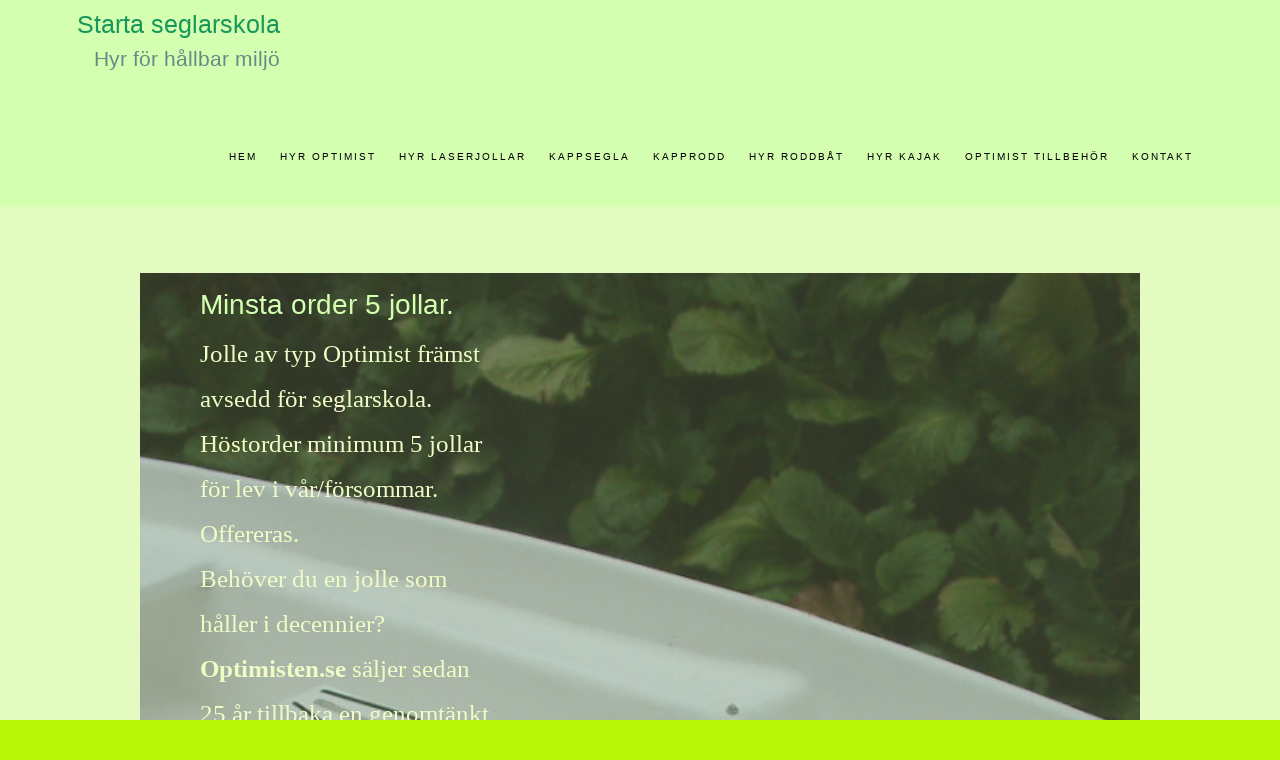

--- FILE ---
content_type: text/css; charset=utf-8
request_url: http://web.bisvi.com/static_style?v=1.6.0f2-noimos&vbid=vbid-c7cfe-bptv137u&caller=live
body_size: 2904
content:
/******************************************************************************************************
 *            DYNAMIC STYLE FOR style-152796b6-mzdoalb5 version 1.0
 *                                 	 
 ******************************************************************************************************/
	 .style-c7cfe-dnsnawob .style-152796b6-mzdoalb5.master.item-box   {
		
						position: relative;
						
						background-color: rgb(216, 255, 170);
							
		}
	 .style-c7cfe-dnsnawob .style-152796b6-mzdoalb5 .preview-item-links span:hover  ,  .style-c7cfe-dnsnawob .style-152796b6-mzdoalb5 .preview-element.Link.hover-tester  { 
						color: rgb(0, 0, 0);
						
						background-color: rgba(147, 147, 147, 0);
							
		}
	 .style-c7cfe-dnsnawob .style-152796b6-mzdoalb5 .preview-item-links  {
		
						text-align: center;
							
		}
	 .style-c7cfe-dnsnawob .style-152796b6-mzdoalb5  .preview-content-holder  {
		
						border-color: rgb(214, 214, 214);
						
						margin-right: 10px;
						
						margin-top: 5px;
						
						margin-left: 10px;
						
						margin-bottom: 10px;
						
						background-color: rgba(248, 248, 248, 0);
						
						text-align: left;
							
		}
	 .style-c7cfe-dnsnawob .style-152796b6-mzdoalb5 .preview-item-links span  ,  .style-c7cfe-dnsnawob .style-152796b6-mzdoalb5 #sr-basket-widget *  { font-size:calc( 10px + ( 12rem - 10rem ) );
						color: rgb(202, 202, 202);
						
						padding-bottom: 20px;
						
						border-color: rgb(246, 246, 246);
						
						letter-spacing: 0em;
						
						max-width: 1150px;
						
						padding-right: 10px;
						
						padding-left: 10px;
						
						padding-top: 20px;
						
						font-family: Arial;
						
						background-color: rgba(255, 255, 255, 0);
							
		}
	 .style-c7cfe-dnsnawob .style-152796b6-mzdoalb5 .preview-title  ,  .style-c7cfe-dnsnawob .style-152796b6-mzdoalb5 .preview-body h1  { font-size:calc( 10px + ( 14rem - 10rem ) );
						text-transform: uppercase;
						
						color: rgb(0, 0, 0);
						
						letter-spacing: 0.2em;
						
						font-family: Montserrat;
						
						background-color: rgba(255, 255, 255, 0);
							
		}
	 .style-c7cfe-dnsnawob .style-152796b6-mzdoalb5 .preview-title-holder  {
		
						text-align: left;
							
		}
	 .style-c7cfe-dnsnawob .style-152796b6-mzdoalb5 .item-content:not(.blocks_layout)  {
		
						background-color: rgba(0, 0, 0, 0);
							
		}
	 .style-c7cfe-dnsnawob .style-152796b6-mzdoalb5 .preview-subtitle-holder  {
		
						text-align: left;
							
		}
	 .style-c7cfe-dnsnawob .style-152796b6-mzdoalb5 .preview-element.icon-source  {
		
						width: 110px;
							
		}
	 .style-c7cfe-dnsnawob .style-152796b6-mzdoalb5  .preview-content-wrapper  {
		
						vertical-align: bottom;
						
						text-align: left;
							
		}
	 .style-c7cfe-dnsnawob .style-152796b6-mzdoalb5 .middle_layout .helper-div  ,  .style-c7cfe-dnsnawob .style-152796b6-mzdoalb5 .multi_layout .helper-div.middle-center .text-side  { 
						max-width: 1000px;
							
		}
	 .style-c7cfe-dnsnawob .style-152796b6-mzdoalb5 .preview-subtitle  ,  .style-c7cfe-dnsnawob .style-152796b6-mzdoalb5 .preview-body h2  { font-size:calc( 10px + ( 12rem - 10rem ) );
						color: rgb(0, 0, 0);
						
						letter-spacing: 0.3em;
						
						margin-right: 0px;
						
						margin-top: 5px;
						
						margin-left: 10px;
						
						font-family: Arial;
							
		}

/******************************************************************************************************
 *            UNIQUE STYLE
 *                                 	 
 ******************************************************************************************************/
















/******************************************************************************************************
 *            WEBSITE STYLE
 *                                 	 
 ******************************************************************************************************/
/******************************************************************************************************
 *            DYNAMIC STYLE FOR style-c7cfe-oaf3d4ik version 1.0
 *                                 	 
 ******************************************************************************************************/
	 .style-c7cfe-dnsnawob .style-c7cfe-oaf3d4ik.master.item-box   {
		
						position: relative;
						
						background-color: rgb(212, 255, 176);
							
		}
	 .style-c7cfe-dnsnawob .style-c7cfe-oaf3d4ik .preview-item-links span:hover  ,  .style-c7cfe-dnsnawob .style-c7cfe-oaf3d4ik .preview-element.Link.hover-tester  { 
						color: rgb(0, 0, 0);
						
						background-color: rgba(147, 147, 147, 0);
							
		}
	 .style-c7cfe-dnsnawob .style-c7cfe-oaf3d4ik .preview-item-links span:before  ,  .style-c7cfe-dnsnawob .style-c7cfe-oaf3d4ik .effect-tester  { 
						background-color: rgb(170, 214, 190);
							
		}
	 .style-c7cfe-dnsnawob .style-c7cfe-oaf3d4ik.master.item-box   {
		
						padding-left: 6%;
						
						width: 88%;
						
						padding-right: 6%;
							
		}
	 .style-c7cfe-dnsnawob .style-c7cfe-oaf3d4ik .preview-item-links  {
		
						text-align: center;
							
		}
	 .style-c7cfe-dnsnawob .style-c7cfe-oaf3d4ik  .preview-content-holder  {
		
						border-color: rgb(214, 214, 214);
						
						max-width: 2000px;
						
						margin-right: 0px;
						
						margin-top: 0px;
						
						margin-left: 0px;
						
						background-color: rgba(0, 0, 0, 0);
						
						text-align: right;
							
		}
	 .style-c7cfe-dnsnawob .style-c7cfe-oaf3d4ik .preview-item-links span  ,  .style-c7cfe-dnsnawob .style-c7cfe-oaf3d4ik #sr-basket-widget *  { font-size:calc( 10px + ( 10rem - 10rem ) );
						text-transform: uppercase;
						
						color: rgb(0, 0, 0);
						
						padding-bottom: 20px;
						
						border-color: rgba(255, 255, 255, 0.670588);
						
						letter-spacing: 0.2em;
						
						max-width: 1150px;
						
						padding-right: 10px;
						
						padding-left: 10px;
						
						padding-top: 20px;
						
						font-family: Arial;
						
						background-color: rgba(255, 255, 255, 0);
						
						margin-left: 0px;
							
		}
	 .style-c7cfe-dnsnawob .style-c7cfe-oaf3d4ik .preview-title  ,  .style-c7cfe-dnsnawob .style-c7cfe-oaf3d4ik .preview-body h1  { font-size:calc( 10px + ( 25rem - 10rem ) );
						color: rgb(24, 151, 92);
						
						letter-spacing: 0.05em;
						
						margin-left: 0px;
						
						font-family: Raleway;
						
						background-color: rgba(255, 255, 255, 0);
							
		}
	 .style-c7cfe-dnsnawob .style-c7cfe-oaf3d4ik .preview-item-links.allow-bg-color  ,  .style-c7cfe-dnsnawob .style-c7cfe-oaf3d4ik .submenu  { 
						background-color: rgb(240, 251, 197);
							
		}
	 .style-c7cfe-dnsnawob .style-c7cfe-oaf3d4ik .preview-title-holder  {
		
						text-align: left;
							
		}
	 .style-c7cfe-dnsnawob .style-c7cfe-oaf3d4ik .preview-divider  {
		
						border-bottom-width: 1px;
						
						width: 10%;
							
		}
	 .style-c7cfe-dnsnawob .style-c7cfe-oaf3d4ik .item-content:not(.blocks_layout)  {
		
						background-color: rgba(244, 203, 74, 0);
							
		}
	 .style-c7cfe-dnsnawob .style-c7cfe-oaf3d4ik .preview-subtitle-holder  {
		
						text-align: left;
							
		}
	 .style-c7cfe-dnsnawob .style-c7cfe-oaf3d4ik .stripe-background  {
		
						margin-left: -6%;
							
		}
	 .style-c7cfe-dnsnawob .style-c7cfe-oaf3d4ik .preview-element.icon-source  {
		
						color: rgb(0, 0, 0);
						
						margin-right: 10px;
						
						margin-top: 10px;
						
						margin-left: 10px;
						
						margin-bottom: 10px;
						
						width: 50px;
							
		}
	 .style-c7cfe-dnsnawob .style-c7cfe-oaf3d4ik  .preview-content-wrapper  {
		
						vertical-align: bottom;
						
						text-align: center;
							
		}
	 .style-c7cfe-dnsnawob .style-c7cfe-oaf3d4ik .middle_layout .helper-div  ,  .style-c7cfe-dnsnawob .style-c7cfe-oaf3d4ik .multi_layout .helper-div.middle-center .text-side  { 
						max-width: 1000px;
							
		}
	 .style-c7cfe-dnsnawob .style-c7cfe-oaf3d4ik .preview-subtitle  ,  .style-c7cfe-dnsnawob .style-c7cfe-oaf3d4ik .preview-body h2  { font-size:calc( 10px + ( 21rem - 10rem ) );
						color: rgb(102, 136, 134);
						
						letter-spacing: 0.05em;
						
						margin-right: 0px;
						
						margin-top: 5px;
						
						margin-left: 0px;
						
						font-family: Arial;
							
		}

/******************************************************************************************************
 *            UNIQUE STYLE
 *                                 	 
 ******************************************************************************************************/





















/******************************************************************************************************
 *            WEBSITE STYLE
 *                                 	 
 ******************************************************************************************************/
/******************************************************************************************************
 *            DYNAMIC STYLE FOR style-c7cfe-ekopafcv version 1.0
 *                                 	 
 ******************************************************************************************************/
	 .style-c7cfe-dnsnawob .style-c7cfe-ekopafcv .Body  {
		font-size:calc( 10px + ( 12rem - 10rem ) );
						max-width: 650px;
						
						margin-right: 20px;
						
						margin-left: 20px;
						
						margin-bottom: 10px;
						
						line-height: 1.4em;
							
		}
	 .style-c7cfe-dnsnawob .style-c7cfe-ekopafcv .Subtitle  ,  .style-c7cfe-dnsnawob .style-c7cfe-ekopafcv .Body h2  { font-size:calc( 10px + ( 15rem - 10rem ) );
						color: rgb(110, 110, 110);
						
						max-width: 650px;
						
						letter-spacing: 0.1em;
						
						margin-right: 20px;
						
						margin-top: 15px;
						
						margin-left: 20px;
						
						margin-bottom: 15px;
						
						font-family: Arial;
							
		}
	 .style-c7cfe-dnsnawob .style-c7cfe-ekopafcv .quote-holder  {
		
						margin-bottom: 45px;
						
						margin-top: 35px;
							
		}
	 .style-c7cfe-dnsnawob .style-c7cfe-ekopafcv .Title  ,  .style-c7cfe-dnsnawob .style-c7cfe-ekopafcv .Body h1  { font-size:calc( 10px + ( 22rem - 10rem ) );
						color: rgb(0, 0, 0);
						
						max-width: 650px;
						
						letter-spacing: 0.05em;
						
						margin-right: 20px;
						
						margin-top: 30px;
						
						margin-left: 20px;
						
						font-family: Montserrat;
							
		}
	 .style-c7cfe-dnsnawob .style-c7cfe-ekopafcv .link-wrapper  {
		
						max-width: 1058px;
							
		}
	 .style-c7cfe-dnsnawob .style-c7cfe-ekopafcv .Quote  {
		
						margin-right: 50px;
						
						font-family: 'Times New Roman';
						font-size:calc( 10px + ( 19rem - 10rem ) );
						margin-left: 50px;
						
						font-style: italic;
							
		}
	
	 .style-c7cfe-dnsnawob .style-c7cfe-ekopafcv .quote-author  {
		
						font-style: italic;
						font-size:calc( 10px + ( 19rem - 10rem ) );
						color: rgb(124, 124, 124);
						
						margin-right: 50px;
						
						margin-top: 10px;
						
						margin-left: 50px;
						
						font-family: 'Times New Roman';
							
		}
	 .style-c7cfe-dnsnawob .style-c7cfe-ekopafcv .title-wrapper  {
		
						max-width: 1180px;
							
		}
	 .style-c7cfe-dnsnawob .style-c7cfe-ekopafcv .item-links span  {
		
						border-width: 1px;
						font-size:calc( 10px + ( 13rem - 10rem ) );
						color: rgb(0, 0, 0);
						
						padding-bottom: 10px;
						
						letter-spacing: 0.1em;
						
						padding-right: 15px;
						
						margin-top: 20px;
						
						padding-left: 15px;
						
						padding-top: 10px;
						
						margin-bottom: 20px;
						
						font-family: Arial;
						
						background-color: rgba(66, 117, 83, 0);
						
						margin-left: 50px;
							
		}
	 .style-c7cfe-dnsnawob .style-c7cfe-ekopafcv .subtitle-wrapper  {
		
						max-width: 1180px;
							
		}
	 .style-c7cfe-dnsnawob .style-c7cfe-ekopafcv .body-wrapper  {
		
						max-width: 1032px;
							
		}
	 .style-c7cfe-ekopafcv.master.container > #children  {
		
						background-color: rgb(255, 255, 255);
							
		}

/******************************************************************************************************
 *            UNIQUE STYLE
 *                                 	 
 ******************************************************************************************************/























/******************************************************************************************************
 *            WEBSITE STYLE
 *                                 	 
 ******************************************************************************************************/

	
	
	
			.master.container.website-style .master.item-box:not(.custom) .preview-title:not(.custom) , 
			.master.container.website-style .master.item-box:not(.custom) .blocks-preview-title:not(.custom) { 
						font-family: Arial;
				
						letter-spacing: 0.0em;
				
						line-height: 1.55em;
					
		}
	
	
	
			.master.container.website-style .master.item-box:not(.custom) .preview-element.Link:not(.custom)  {
		
						letter-spacing: 0.05em;
					
		}
	
	
	
			.master.container.website-style .master.item-box:not(.custom) .preview-subtitle:not(.custom) , 
			.master.container.website-style .master.item-box:not(.custom) .blocks-preview-subtitle:not(.custom) { 
						font-family: Arial;
				
						letter-spacing: 0.0em;
					
		}
	
	
	
			.master.container.website-style .master.item-box:not(.custom) .preview-body:not(.custom) , 
			.master.container.website-style .master.item-box:not(.custom) .blocks-preview-body:not(.custom) { 
						font-family: "Times New Roman";
				
						letter-spacing: 0.0em;
				
						line-height: 1.8em;
					
		}
	
	
	
			  .header-box + .master.item-box.fill-height , 
			  #menu-placeholder + .master.item-box.fill-height { 
						min-height: calc(100vh - 0px)!important;
					
		}
	
	
	
			body    {
		
						background-color: rgb(186, 246, 7);
					
		}
	
	
	
			#xprs.in-editor  .header-box + .control-handle + .master.item-box.fill-height , 
			#xprs.in-editor  #menu-placeholder + .control-handle + .master.item-box.fill-height { 
						min-height: calc(100vh - 50px)!important;
					
		}/******************************************************************************************************
 *            DYNAMIC STYLE FOR style-c7cfe-dnsnawob version 1.0
 *                                 	 
 ******************************************************************************************************/
	 .master .style-c7cfe-dnsnawob .title-holder  {
		
						text-align: center;
							
		}
	 .master .style-c7cfe-dnsnawob .preview.image-cover  {
		
						min-height: 250px;
							
		}
	 .master .style-c7cfe-dnsnawob .Title  ,  .master .style-c7cfe-dnsnawob .Body h1  { font-size:calc( 10px + ( 37rem - 10rem ) );
						color: rgb(0, 0, 0);
						
						margin-right: 50px;
						
						margin-top: 30px;
						
						margin-left: 50px;
						
						font-family: ff-tisa-web-pro;
							
		}
	 .master .style-c7cfe-dnsnawob  .preview-content-holder  {
		
						text-align: left;
						
						max-width: 400px;
						
						margin-right: 20px;
						
						margin-top: 20px;
						
						margin-left: 20px;
						
						margin-bottom: 20px;
						
						background-color: rgba(255, 255, 255, 0);
							
		}
	 .master .style-c7cfe-dnsnawob .item-content:not(.blocks_layout)  {
		
						background-color: rgba(212, 212, 212, 0);
							
		}
	 .master .style-c7cfe-dnsnawob .item-links span  {
		
						font-style: italic;
						font-size:calc( 10px + ( 20rem - 10rem ) );
						color: rgb(255, 255, 255);
						
						padding-bottom: 10px;
						
						letter-spacing: 0.1em;
						
						max-width: 500px;
						
						padding-right: 20px;
						
						margin-top: 20px;
						
						padding-left: 20px;
						
						padding-top: 10px;
						
						margin-bottom: 20px;
						
						font-family: 'Times New Roman';
						
						background-color: rgb(66, 117, 83);
						
						margin-left: 50px;
							
		}
	 .master .style-c7cfe-dnsnawob .preview-title  ,  .master .style-c7cfe-dnsnawob .preview-body h1  { 
						font-family: 'Times New Roman';
						font-size:calc( 10px + ( 20rem - 10rem ) );
						color: rgb(0, 0, 0);
						
						letter-spacing: 0em;
						
						margin-top: 20px;
						
						margin-bottom: 5px;
						
						line-height: 1.1em;
							
		}
	 .master .style-c7cfe-dnsnawob .Quote  {
		
						margin-right: 50px;
						
						font-family: 'Times New Roman';
						
						margin-left: 50px;
						
						font-style: italic;
							
		}
	 .master .style-c7cfe-dnsnawob .preview-item-links span  ,  .master .style-c7cfe-dnsnawob #sr-basket-widget *  { 
						border-width: 1px;
						font-size:calc( 10px + ( 16rem - 10rem ) );
						color: rgb(50, 50, 50);
						
						padding-bottom: 10px;
						
						border-color: rgb(147, 147, 147);
						
						letter-spacing: 0.1em;
						
						padding-right: 15px;
						
						margin-top: 20px;
						
						padding-left: 15px;
						
						padding-top: 10px;
						
						margin-bottom: 20px;
						
						font-family: 'Times New Roman';
						
						background-color: rgba(159, 14, 14, 0);
							
		}
	 .master .style-c7cfe-dnsnawob .quote-author  {
		
						font-style: italic;
						font-size:calc( 10px + ( 23rem - 10rem ) );
						color: rgb(124, 124, 124);
						
						margin-right: 50px;
						
						margin-left: 50px;
						
						font-family: 'Times New Roman';
							
		}
	 .master .style-c7cfe-dnsnawob .item-links  {
		
						text-align: center;
							
		}
	 .master .style-c7cfe-dnsnawob .preview-element.icon-source  {
		
						width: 50px;
							
		}
	 .master .style-c7cfe-dnsnawob .body-holder  {
		
						text-align: justify;
							
		}
	 .master .style-c7cfe-dnsnawob .Body  {
		
						margin-bottom: 20px;
						
						line-height: 1.4em;
						font-size:calc( 10px + ( 14rem - 10rem ) );
						margin-left: 50px;
						
						margin-right: 50px;
							
		}
	 .master .style-c7cfe-dnsnawob .Subtitle  ,  .master .style-c7cfe-dnsnawob .Body h2  { 
						font-style: italic;
						font-size:calc( 10px + ( 22rem - 10rem ) );
						letter-spacing: 0.05em;
						
						margin-right: 50px;
						
						margin-top: 15px;
						
						margin-left: 50px;
						
						margin-bottom: 15px;
						
						font-family: ff-tisa-web-pro;
							
		}
	 .master .style-c7cfe-dnsnawob .page-image-cover  {
		
						margin-bottom: 30px;
							
		}
	 .master .style-c7cfe-dnsnawob .title-wrapper  {
		
						max-width: 1124px;
							
		}
	 .master .style-c7cfe-dnsnawob .subtitle-wrapper  {
		
						max-width: 1114px;
							
		}
	 .master .style-c7cfe-dnsnawob  .preview-content-wrapper  {
		
						text-align: left;
							
		}
	 .master .style-c7cfe-dnsnawob .body-wrapper  {
		
						max-width: 700px;
							
		}
	 .master .style-c7cfe-dnsnawob .preview-item-links span:hover  ,  .master .style-c7cfe-dnsnawob .preview-element.Link.hover-tester  { 
						background-color: rgba(0, 0, 0, 0);
						
						color: rgb(0, 0, 0);
							
		}
	 .master .style-c7cfe-dnsnawob .subtitle-holder  {
		
						text-align: center;
							
		}
	 .master .style-c7cfe-dnsnawob .preview-body  {
		
						line-height: 1.6em;
						font-size:calc( 10px + ( 12rem - 10rem ) );
						color: rgb(34, 34, 34);
						
						max-width: 500px;
						
						margin-top: 10px;
						
						margin-bottom: 10px;
						
						font-family: Arial;
							
		}
	
	 .style-c7cfe-dnsnawob.master.container > #children  {
		
						background-color: rgb(255, 255, 255);
							
		}
	 .master .style-c7cfe-dnsnawob .preview-subtitle  ,  .master .style-c7cfe-dnsnawob .preview-body h2  { 
						font-family: 'Roboto Slab Light';
						font-size:calc( 10px + ( 14rem - 10rem ) );
						color: rgb(35, 35, 35);
						
						letter-spacing: 0.1em;
						
						margin-right: 0px;
						
						margin-left: 0px;
						
						margin-bottom: 5px;
						
						line-height: 1.2em;
							
		}

/******************************************************************************************************
 *            UNIQUE STYLE
 *                                 	 
 ******************************************************************************************************/





























/******************************************************************************************************
 *            WEBSITE STYLE
 *                                 	 
 ******************************************************************************************************/
/******************************************************************************************************
 *            DYNAMIC STYLE FOR style-c7cfe-oa2iosx0 version 1.0
 *                                 	 
 ******************************************************************************************************/
	 .style-c7cfe-dnsnawob .style-c7cfe-oa2iosx0 .background-div  {
		
						color: rgb(0, 0, 0);
							
		}
	 .style-c7cfe-dnsnawob .style-c7cfe-oa2iosx0.master.item-box   {
		
						background-color: rgb(255, 255, 255);
							
		}
	 .style-c7cfe-dnsnawob .style-c7cfe-oa2iosx0 .preview-title  ,  .style-c7cfe-dnsnawob .style-c7cfe-oa2iosx0 .preview-body h1  { font-size:calc( 10px + ( 31rem - 10rem ) );
						color: rgb(0, 0, 0);
						
						letter-spacing: 0em;
						
						margin-right: 0px;
						
						margin-top: 10px;
						
						margin-left: 0px;
						
						margin-bottom: 10px;
						
						font-family: Oswald;
						
						background-color: rgba(11, 11, 11, 0);
							
		}
	 .style-c7cfe-dnsnawob .style-c7cfe-oa2iosx0 .preview-link-img  {
		
						width: 30px;
						
						margin: 5px;
							
		}
	 .style-c7cfe-dnsnawob .style-c7cfe-oa2iosx0.master.item-box   {
		
						padding-left: 0%;
						
						width: 100%;
						
						padding-right: 0%;
							
		}
	 .style-c7cfe-dnsnawob .style-c7cfe-oa2iosx0  .preview-content-holder  {
		
						margin-right: 0px;
						
						text-align: center;
						
						background-color: rgba(246, 239, 217, 0);
						
						margin-left: 0px;
							
		}
	 .style-c7cfe-dnsnawob .style-c7cfe-oa2iosx0 .preview-item-links span  ,  .style-c7cfe-dnsnawob .style-c7cfe-oa2iosx0 #sr-basket-widget *  { 
						color: #ffffff;
						
						font-family: Arial;
						font-size:calc( 10px + ( 13rem - 10rem ) );	
		}
	 .style-c7cfe-dnsnawob .style-c7cfe-oa2iosx0 .preview-title-holder  {
		
						text-align: left;
							
		}
	 .style-c7cfe-dnsnawob .style-c7cfe-oa2iosx0 .item-content:not(.blocks_layout)  {
		
						background-color: rgb(212, 255, 176);
							
		}
	 .style-c7cfe-dnsnawob .style-c7cfe-oa2iosx0 .preview-subtitle-holder  {
		
						text-align: center;
							
		}
	 .style-c7cfe-dnsnawob .style-c7cfe-oa2iosx0 .preview-body  {
		
						color: rgb(104, 104, 104);
						
						margin-bottom: 40px;
						font-size:calc( 10px + ( 14rem - 10rem ) );
						background-color: rgba(255, 255, 255, 0);
							
		}
	 .style-c7cfe-dnsnawob .style-c7cfe-oa2iosx0 .preview-element.icon-source  {
		
						padding-right: 0px;
						
						width: 60px;
						
						margin-top: 5px;
						
						padding-left: 0px;
						
						margin-bottom: 5px;
							
		}
	 .style-c7cfe-dnsnawob .style-c7cfe-oa2iosx0 .preview-social-holder  {
		
						margin-bottom: 10px;
						
						margin-top: 20px;
						
						margin-left: 5px;
						
						margin-right: 5px;
							
		}
	 .style-c7cfe-dnsnawob .style-c7cfe-oa2iosx0 .preview-body-holder  {
		
						text-align: left;
							
		}
	 .style-c7cfe-dnsnawob .style-c7cfe-oa2iosx0  .preview-content-wrapper  {
		
						text-align: center;
							
		}
	 .style-c7cfe-dnsnawob .style-c7cfe-oa2iosx0 .stripe-background  {
		
						margin-left: 0%;
							
		}
	 .style-c7cfe-dnsnawob .style-c7cfe-oa2iosx0 .middle_layout .helper-div  ,  .style-c7cfe-dnsnawob .style-c7cfe-oa2iosx0 .multi_layout .helper-div.middle-center .text-side  { 
						max-width: 1000px;
							
		}
	 .style-c7cfe-dnsnawob .style-c7cfe-oa2iosx0 .preview-subtitle  ,  .style-c7cfe-dnsnawob .style-c7cfe-oa2iosx0 .preview-body h2  { 
						line-height: 1.2em;
						font-size:calc( 10px + ( 13rem - 10rem ) );
						text-transform: uppercase;
						
						color: rgb(142, 142, 142);
						
						letter-spacing: 0.0em;
						
						margin-right: 0px;
						
						margin-left: 0px;
						
						font-family: Arial;
						
						background-color: rgba(0, 0, 0, 0);
							
		}

/******************************************************************************************************
 *            UNIQUE STYLE
 *                                 	 
 ******************************************************************************************************/





















/******************************************************************************************************
 *            WEBSITE STYLE
 *                                 	 
 ******************************************************************************************************/
/******************************************************************************************************
 *            DYNAMIC STYLE FOR style-c7cfe-h2liwl3c version 1.0
 *                                 	 
 ******************************************************************************************************/
	 .style-c7cfe-dnsnawob .style-c7cfe-h2liwl3c .preview.image-cover  {
		
						background-color: rgba(0, 0, 0, 0);
							
		}
	 .style-c7cfe-dnsnawob .style-c7cfe-h2liwl3c  .preview-content-holder  {
		
						margin-bottom: 10px;
						
						text-align: left;
						
						margin-top: 10px;
						
						background-color: rgba(0, 0, 0, 0);
						
						max-width: 300px;
							
		}
	 .style-c7cfe-dnsnawob .style-c7cfe-h2liwl3c .blocks-preview-body  {
		font-size:calc( 10px + ( 12rem - 10rem ) );
						font-family: Arial;
						
						margin-top: 10px;
						
						line-height: 1.5em;
						
						margin-bottom: 10px;
							
		}
	 .style-c7cfe-dnsnawob .style-c7cfe-h2liwl3c .item-content:not(.blocks_layout)  {
		
						background-color: rgba(0, 0, 0, 0);
							
		}
	 .style-c7cfe-dnsnawob .style-c7cfe-h2liwl3c .preview-divider  {
		
						border-color: rgb(255, 255, 255);
						
						margin-top: 5px;
							
		}
	 .style-c7cfe-dnsnawob .style-c7cfe-h2liwl3c .inner-pic  {
		
						opacity: 0.8;
						
		    			-webkit-filter:none;filter:none;
						background-size: cover;
							
		}
	 .style-c7cfe-dnsnawob .style-c7cfe-h2liwl3c #pagination-holder  {
		
						font-family: Times New Roman;
						font-size:calc( 10px + ( 18rem - 10rem ) );
						color: rgb(131, 131, 131);
						
						padding-bottom: 10px;
						
						border-color: rgb(131, 131, 131);
						
						padding-right: 20px;
						
						margin-top: 30px;
						
						padding-left: 20px;
						
						padding-top: 10px;
						
						margin-bottom: 30px;
						
						border-width: 1px;
							
		}
	 .style-c7cfe-dnsnawob .style-c7cfe-h2liwl3c .multi_layout .helper-div.middle-center .pic-side  {
		
						margin-left: -6%;
							
		}
	
	 .style-c7cfe-dnsnawob .style-c7cfe-h2liwl3c .blocks-preview-item-links .Link:hover  {
		
						background-color: rgb(0, 0, 0);
						
						color: rgb(255, 255, 255);
							
		}
	 .style-c7cfe-dnsnawob .style-c7cfe-h2liwl3c .multi_layout .helper-div.middle-center  {
		
						padding-left: 6%;
						
						width: 88%;
						
						padding-right: 6%;
							
		}
	 .style-c7cfe-dnsnawob .style-c7cfe-h2liwl3c .background-div  {
			
		}
	 .style-c7cfe-dnsnawob .style-c7cfe-h2liwl3c.master.item-box   {
		
						background-color: rgb(227, 251, 192);
							
		}
	 .style-c7cfe-dnsnawob .style-c7cfe-h2liwl3c .preview-title  ,  .style-c7cfe-dnsnawob .style-c7cfe-h2liwl3c .preview-body h1  { 
						line-height: 1.4em;
						font-size:calc( 10px + ( 28rem - 10rem ) );
						color: rgb(212, 255, 176);
						
						letter-spacing: 0.0em;
						
						margin-top: 0px;
						
						margin-bottom: 5px;
						
						font-family: 'Playfair Display';
						
						background-color: rgba(0, 0, 0, 0);
							
		}
	 .style-c7cfe-dnsnawob .style-c7cfe-h2liwl3c.master.item-box   {
		
						padding-left: 6%;
						
						width: 88%;
						
						padding-right: 6%;
							
		}
	 .style-c7cfe-dnsnawob .style-c7cfe-h2liwl3c .preview-item-links span  ,  .style-c7cfe-dnsnawob .style-c7cfe-h2liwl3c #sr-basket-widget *  { 
						font-family: Raleway;
						font-size:calc( 10px + ( 12rem - 10rem ) );
						color: rgb(255, 255, 255);
						
						padding-bottom: 10px;
						
						border-color: rgb(0, 0, 0);
						
						letter-spacing: 0.1em;
						
						padding-right: 15px;
						
						margin-top: 10px;
						
						padding-left: 15px;
						
						border-radius: 15px;
						
						padding-top: 10px;
						
						margin-bottom: 15px;
						
						border-width: 1px;
						
						background-color: rgb(0, 0, 0);
							
		}
	
	 .style-c7cfe-dnsnawob .style-c7cfe-h2liwl3c .blocks-preview-subtitle-holder  {
		
						max-width: 800px;
							
		}
	 .style-c7cfe-dnsnawob .style-c7cfe-h2liwl3c .stripe-background  {
		
						opacity: 0.5;
						
						margin-left: -6%;
							
		}
	 .style-c7cfe-dnsnawob .style-c7cfe-h2liwl3c .preview-element.icon-source  {
		
						margin-left: 20px;
						
						width: 40px;
							
		}
	 .style-c7cfe-dnsnawob .style-c7cfe-h2liwl3c .blocks-preview-content-holder  {
		
						margin-right: 0px;
						
						padding-bottom: 0px;
						
						text-align: center;
						
						padding-right: 0px;
						
						margin-top: 35px;
						
						margin-left: 0px;
						
						padding-top: 0px;
						
						margin-bottom: 25px;
						
						padding-left: 0px;
							
		}
	 .style-c7cfe-dnsnawob .style-c7cfe-h2liwl3c .background-image-div  {
		
						color: rgb(0, 0, 0);
							
		}
	 .style-c7cfe-dnsnawob .style-c7cfe-h2liwl3c .blocks-preview-subtitle  {
		
						font-family: Abel;
						font-size:calc( 10px + ( 15rem - 10rem ) );
						text-transform: uppercase;
						
						color: rgb(0, 0, 0);
						
						letter-spacing: 0.3em;
						
						margin-top: 5px;
						
						margin-bottom: 10px;
						
						line-height: 1.4em;
							
		}
	 .style-c7cfe-dnsnawob .style-c7cfe-h2liwl3c .preview-icon-holder  {
		
						text-align: left;
							
		}
	 .style-c7cfe-dnsnawob .style-c7cfe-h2liwl3c  .preview-content-wrapper  {
		
						vertical-align: middle;
						
						text-align: left;
							
		}
	 .style-c7cfe-dnsnawob .style-c7cfe-h2liwl3c .preview-price  {
		
						color: rgb(248, 248, 248);
						
						font-family: Arial;
							
		}
	
	 .style-c7cfe-dnsnawob .style-c7cfe-h2liwl3c .blocks-preview-body-holder  {
		
						max-width: 800px;
							
		}
	 .style-c7cfe-dnsnawob .style-c7cfe-h2liwl3c .preview-item-links span:hover  ,  .style-c7cfe-dnsnawob .style-c7cfe-h2liwl3c .preview-element.Link.hover-tester  { 
						color: rgb(255, 255, 255);
						
						background-color: rgb(48, 48, 48);
							
		}
	 .style-c7cfe-dnsnawob .style-c7cfe-h2liwl3c .inner-pic-holder  {
		
						background-color: rgb(227, 251, 192);
							
		}
	 .style-c7cfe-dnsnawob .style-c7cfe-h2liwl3c .preview-item-links span:before  ,  .style-c7cfe-dnsnawob .style-c7cfe-h2liwl3c .effect-tester  { 
						background-color: rgb(0, 0, 0);
							
		}
	 .style-c7cfe-dnsnawob .style-c7cfe-h2liwl3c .blocks-preview-content-wrapper  {
		
						text-align: center;
							
		}
	 .style-c7cfe-dnsnawob .style-c7cfe-h2liwl3c .blocks-preview-title  {
		
						letter-spacing: 0.0em;
						
						font-family: 'Playfair Display';
						font-size:calc( 10px + ( 27rem - 10rem ) );
						margin-top: 15px;
						
						margin-bottom: 10px;
							
		}
	
	 .style-c7cfe-dnsnawob .style-c7cfe-h2liwl3c .blocks-preview-icon-holder .icon-source  {
		
						width: 50px;
							
		}
	 .style-c7cfe-dnsnawob .style-c7cfe-h2liwl3c .preview-body  {
		
						font-family: Arial;
						font-size:calc( 10px + ( 25rem - 10rem ) );
						color: rgb(240, 251, 197);
						
						max-width: 400px;
						
						margin-top: 0px;
						
						margin-bottom: 0px;
						
						line-height: 1.4em;
							
		}
	
	 .style-c7cfe-dnsnawob .style-c7cfe-h2liwl3c .blocks-preview-item-links .Link  {
		
						border-width: 1px;
						font-size:calc( 10px + ( 13rem - 10rem ) );
						padding-bottom: 5px;
						
						letter-spacing: 0.15em;
						
						padding-right: 20px;
						
						margin-top: 10px;
						
						padding-left: 20px;
						
						border-radius: 0px;
						
						padding-top: 5px;
						
						margin-bottom: 10px;
						
						font-family: Abel;
							
		}
	 .style-c7cfe-dnsnawob .style-c7cfe-h2liwl3c .preview-subtitle  ,  .style-c7cfe-dnsnawob .style-c7cfe-h2liwl3c .preview-body h2  { 
						font-family: Abel;
						font-size:calc( 10px + ( 10rem - 10rem ) );
						text-transform: uppercase;
						
						color: rgb(0, 0, 0);
						
						letter-spacing: 0.25em;
						
						margin-right: 0px;
						
						margin-top: 5px;
						
						margin-left: 0px;
						
						margin-bottom: 5px;
						
						line-height: 1.2em;
						
						background-color: rgba(255, 255, 255, 0);
							
		}

/******************************************************************************************************
 *            UNIQUE STYLE
 *                                 	 
 ******************************************************************************************************/






































/******************************************************************************************************
 *            WEBSITE STYLE
 *                                 	 
 ******************************************************************************************************/
